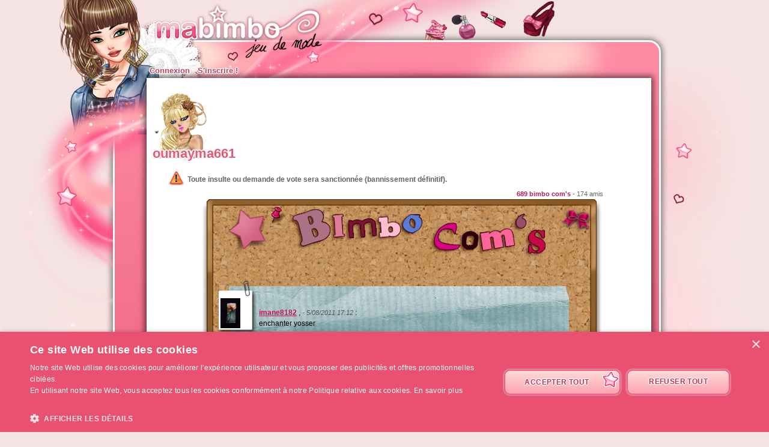

--- FILE ---
content_type: text/html; charset=UTF-8
request_url: https://www.ma-bimbo.com/profile/oumayma661,coms,11141079,26.htm
body_size: 6076
content:
<!DOCTYPE html>
<html lang="fr">
	<head>
		<meta charset="utf-8"/>
        <meta name="google-site-verification" content="slHViZSFWFqmPNMMCvDH_KwCwzQ1evwrEhFRl47n3A4" />
		<meta http-equiv="X-UA-Compatible" content="chrome=1" />
		<meta http-equiv="Content-Language" content="fr" />
		<meta name="description" content="Ma Bimbo est un jeu de fille où tu fais évoluer ta bimbo moderne à travers le temps. A toi de lui trouver le petit ami de ses rêves, de l'habiller, de la nourrir comme il faut pour être la plus célèbre des filles ! C'est aussi un jeu de décoration où tu devras trouver un logement et l'aménager !" />
		<title id="mb-title">
			Bimbo com's - Ma-bimbo.com, jeu de mode ! Jeu de filles et jeu pour filles		</title>



		<link rel="alternate" type="application/rss+xml" title="Ma Bimbo RSS" href="/news.php"/>
		<link rel="alternate" hreflang="es" href="http://www.missmoda.es" />
		<link rel="alternate" hreflang="it" href="http://www.myfashiongirl.it" />
		<link rel="alternate" hreflang="de" href="http://www.modepueppchen.com" />
		<link rel="alternate" hreflang="pl" href="http://www.missfashion.pl" />
		<link rel="alternate" hreflang="pt" href="http://www.princesapop.com" />
		<link rel="alternate" hreflang="ru" href="http://www.moyabimbo.ru" />
		<link rel="alternate" hreflang="en" href="http://www.likeafashionista.com" />
		<link rel="alternate" hreflang="fi" href="http://www.missmuotitähti.com" />
				<link rel="author" href="//www.beemoov.com/fr/"/>
		<link rel="shortcut icon" href="/favicon.png">
		<!--[if lt IE 9]>
			<script>
				var e = ["abbr","article","aside","audio","canvas","datalist","details","figure", "figcaption","footer","header","hgroup","mark","menu",
						"meter","nav","output","progress","section","time","video"];
				for (var i = 0; i < e.length; i++)
					document.createElement(e[i]);
			</script>
		<![endif]-->

		<link rel="stylesheet" href="/modules/common/css/common.1629728648.css"/>		
        <script type="text/javascript" charset="UTF-8" src="//cdn.cookie-script.com/s/585527ce844df6ac7310efbd22cae46e.js"></script>

		<style>
					</style>

		
		<script src="/libs/js/scriptjs/script.1629376844.js" type="text/javascript"></script>		<script src="/libs/js/jquery/jquery.1629376844.js" type="text/javascript"></script>		<script src="/libs/js/jquery/plugins/jquery.apiclient.1629376844.js" type="text/javascript"></script>		<script src="/modules/common/javascript.i18n.js" type="text/javascript"></script>
		<script src="/libs/js/consolelog/consolelog.1629376844.js" type="text/javascript"></script>		<script src="/modules/common/js/common.1629738736.js" type="text/javascript"></script>
		
		<script async src="https://pagead2.googlesyndication.com/pagead/js/adsbygoogle.js?client=ca-pub-7840457272112338"
     crossorigin="anonymous"></script>	</head>
	<body id="mabimbo">
        <!-- Google Tag Manager (noscript) -->
        <noscript><iframe src="https://www.googletagmanager.com/ns.html?id=GTM-K2MKPVW"
                          height="0" width="0" style="display:none;visibility:hidden"></iframe></noscript>
        <!-- End Google Tag Manager (noscript) -->

		
		<script>
			
			logInWithFacebook = function(button)
			{
				var button = $(button);

				FB.login(function(response)
				{
					if(response.authResponse)
						window.location = (button.attr("id") == "fb-subscribe") ? "/registration.php?fb": "/modules/common/login.php?fb";
					else
						alert("User cancelled login or did not fully authorize.");
				});

				return false;
			};

			window.fbAsyncInit = function()
			{
				// init the FB JS SDK
				FB.init({
					appId   : 81139941202,
					cookie  : true,
					xfbml   : true,
					version : "v2.3"
				});

				// Additional initialization code such as adding Event Listeners goes here
				$.getScript("/modules/facebook/js/facebook.js", function(data)
				{
					eval(data);
					
				});
			};

			// Load the SDK asynchronously
			(function(d, s, id){
				var js, fjs = d.getElementsByTagName(s)[0];
				if(d.getElementById(id)) {return;}
				js = d.createElement(s); js.id = id;
				js.src = "https://connect.facebook.net/fr_FR/sdk.js";
				fjs.parentNode.insertBefore(js, fjs);
			}(document, "script", "facebook-jssdk"));
		</script>			<header id="common-logo"></header>
			<a href="/" name="home-nav" title="Voir les news"><span class="ref">Accueil</span></a>
						<nav id="common-menu-top">
				<ul>
					<li>
								<a href="/" title="Connexion" class="common-menu-top-a " data-activekey="homepage">Connexion</a></li><li>
								<a href="/register.php" title="S'inscrire !" class="common-menu-top-a " data-activekey="subscribe">S'inscrire !</a></li>				</ul>
			</nav>
					<section id="common-container">
			<header class="lights">
									<div id="common-light"></div>
					<div id="common-bimbo"></div>
					<div id="common-header-light"></div>
							</header>
						<article id="wall" class="content-container">
				<div id="common-content">
					<div id="common-bimbo-medal-hitbox"></div><link rel="stylesheet" href="/modules/wall/css/wall.1629728648.css"/>			<style>
				#profile-bar
				{
					position:absolute;
					top:0px;
					left:22px;
					height:134px;
					z-index:910;
				}

				#profile-bar-background
				{
					position:absolute;
					bottom:0px;
					left:54px;
					height:60px;
					background:url(/modules/common/img/profile-bar-gradient.png);
					box-shadow:-4px 0px 8px 1px black;
				}

				#profile-bar-bimbo-container
				{
					position:absolute;
					top:0px;
					left:0px;
					width:176px;
					height:134px;
					overflow:hidden;
				}

				#profile-bar-bimbo-container img
				{
					position:absolute;
					top:0px;
					left:-84px;
				}

				#profile-bar-links-container
				{
					position:absolute;
					bottom:0px;
					left:36px;
					/*width:400px;*/
					height:65px;

					display:none;
				}

				#profile-bar-links-container .coms
				{
					display:block;
					width:98px;
					height:55px;
					position:absolute;
					top:0px;
					left:54px;
				}

				#profile-bar-links-container .travels
				{
					display:block;
					width:70px;
					height:60px;
					position:absolute;
					top:0px;
					left:160px;
				}

				#profile-bar-links-container .auctions
				{
					display:block;
					width:83px;
					height:40px;
					position:absolute;
					top:6px;
					left:224px;
				}

				#profile-bar-links-container .stars
				{
					display:block;
					width:85px;
					height:80px;
					position:absolute;
					top:0px;
					left:310px;
				}

				#profile-bar-links-container .coms:hover,
				#profile-bar-links-container .travels:hover,
				#profile-bar-links-container .auctions:hover,
				#profile-bar-links-container .stars:hover
				{
					background-position:bottom;
				}

				#profile-bar a
				{
					color:#E95774;
					text-decoration:none;
				}

				#profile-bar span
				{
					position:absolute;
					bottom:-3px;
					left:-4px;
					font-size:22px;
					font-weight:bold;
					color:#E95774;
					text-shadow:-1px 0px 2px #ffffff,1px 0px 2px #ffffff,0px -1px 2px #ffffff,0px 1px 2px #ffffff,-1px 0px 2px #ffffff,1px 0px 2px #ffffff,0px -1px 2px #ffffff,0px 1px 2px #ffffff,-1px 0px 2px #ffffff,1px 0px 2px #ffffff,0px -1px 2px #ffffff,0px 1px 2px #ffffff,-1px 0px 2px #ffffff,1px 0px 2px #ffffff,0px -1px 2px #ffffff,0px 1px 2px #ffffff;
					line-height:1em;
				}

							</style>
			<div class="profile-bar" id="profile-bar">
				<div class="profile-bar" id="profile-bar-background"></div>
				<div class="profile-bar" id="profile-bar-bimbo-container">
					<img class="profile-bar" src="https://photo.ma-bimbo.com/api/bimbo-profil-43138867-1-1768719466.png">
				</div>

				<div class="profile-bar" id="profile-bar-links-container">
					<a href="/profile/oumayma661,coms,11141079.htm" class="coms profile-bar" style="background-image:url(/modules/me/img/coms-small.i18n.png);"></a>
					<a href="/profile/oumayma661,s,campagne,11141079.htm" class="travels profile-bar" style="background-image:url(/modules/me/img/travels-small.png);"></a>
					<a href="/profile/oumayma661,encheres,11141079.htm" class="auctions profile-bar" style="background-image:url(/modules/me/img/auctions-small.i18n.png);"></a>
					<a href="/profile/oumayma661,stars,11141079.htm" class="stars profile-bar" style="background-image:url(/modules/me/img/stars-small.png);"></a>
				</div>

				<a class="profile-bar" href="/profile/oumayma661,11141079.htm" style="display:block;position:absolute;width:90px;height:128px;opacity:0.5;"></a>

				<a class="profile-bar" href="/profile/oumayma661,11141079.htm"><span class="profile-bar">oumayma661</span></a>

			</div>
			<script>
				profileBar =
				{
					displayed : false,

					init : function()
					{
						$('.profile-bar').mouseenter(function(event)
						{
							profileBar.show();
						});
						$('.profile-bar').mouseleave(function(event)
						{
							if(!$(event.toElement || event.relatedTarget).is('.profile-bar'))
								profileBar.hide();
						});
					},

					hide : function ()
					{
						if(profileBar.displayed)
						{
							profileBar.displayed = false;
							$('#profile-bar-links-container').stop().animate({'width':'0px'},400,'linear', function()
							{
								$(this).hide()
							});
							$('#profile-bar-background').stop().animate({'width':'0px'},400);
						}
					},

					show : function ()
					{
						if(!profileBar.displayed)
						{
							profileBar.displayed = true;
							$('#profile-bar-links-container').stop().show().animate({'width':'400px'},400,'linear', function()
							{
								$(this).css('overflow','visible')
							});
							$('#profile-bar-background').stop().animate({'width':'400px'},400);
						}
					}
				};

				profileBar.init();
			</script>
			
<div style="clear:both;margin-top:130px;">
	<p class="warning" style="">Toute insulte ou demande de vote sera sanctionnée (bannissement définitif).</p></div>

<div style="text-align:right;float:right;font-size:8pt;color:#666;margin:0 60px 2px; 0">
	<strong>689 bimbo com's</strong> - 174 amis</div>

<div class="board">
	<div class="top"></div>

	
	<div class="middle">
							<div class="paper p4" id="p8272611">
						<div class="avatar">
							<img src="https://photo.ma-bimbo.com/fr/33/16283/avatars/13025695.jpg" />
						</div>
						<div class="ph"></div>
						<div class="pa">
							<div class="pc">
								<strong>
									<a href="/profile/imane8182,coms,13025695.htm">imane8182</a>
								</strong>,
								<em>-  5/08/2011 17:12</em> :<br /> <p>enchanter yosser</p>							</div>
						</div>
						<div class="pf"></div>
											</div>
										<div class="paper p4" id="p8272572">
						<div class="avatar">
							<img src="https://photo.ma-bimbo.com/fr/33/16283/avatars/13025695.jpg" />
						</div>
						<div class="ph"></div>
						<div class="pa">
							<div class="pc">
								<strong>
									<a href="/profile/imane8182,coms,13025695.htm">imane8182</a>
								</strong>,
								<em>-  5/08/2011 17:10</em> :<br /> <p>2ri1 ^^ ma cheri</p>							</div>
						</div>
						<div class="pf"></div>
											</div>
										<div class="paper p4" id="p8272513">
						<div class="avatar">
							<img src="https://photo.ma-bimbo.com/fr/33/16283/avatars/13025695.jpg" />
						</div>
						<div class="ph"></div>
						<div class="pa">
							<div class="pc">
								<strong>
									<a href="/profile/imane8182,coms,13025695.htm">imane8182</a>
								</strong>,
								<em>-  5/08/2011 17:09</em> :<br /> <p>en fait g oublier de te dire que je ne comprend pas la langue de la tunisi  je parle arabe mais a la marocaine</p>							</div>
						</div>
						<div class="pf"></div>
											</div>
										<div class="paper p2" id="p8272398">
						<div class="avatar">
							<img src="https://photo.ma-bimbo.com/fr/33/16283/avatars/13025695.jpg" />
						</div>
						<div class="ph"></div>
						<div class="pa">
							<div class="pc">
								<strong>
									<a href="/profile/imane8182,coms,13025695.htm">imane8182</a>
								</strong>,
								<em>-  5/08/2011 17:04</em> :<br /> <p>ISMI imane et toi</p>							</div>
						</div>
						<div class="pf"></div>
											</div>
										<div class="paper p4" id="p8272348">
						<div class="avatar">
							<img src="https://photo.ma-bimbo.com/fr/33/16283/avatars/13025695.jpg" />
						</div>
						<div class="ph"></div>
						<div class="pa">
							<div class="pc">
								<strong>
									<a href="/profile/imane8182,coms,13025695.htm">imane8182</a>
								</strong>,
								<em>-  5/08/2011 17:02</em> :<br /> <p>alors RAMADAN MOUBARAK</p>							</div>
						</div>
						<div class="pf"></div>
											</div>
										<div class="paper p4" id="p8272267">
						<div class="avatar">
							<img src="https://photo.ma-bimbo.com/fr/33/16283/avatars/13025695.jpg" />
						</div>
						<div class="ph"></div>
						<div class="pa">
							<div class="pc">
								<strong>
									<a href="/profile/imane8182,coms,13025695.htm">imane8182</a>
								</strong>,
								<em>-  5/08/2011 16:59</em> :<br /> <p>2ri1 ^^ oui je parle arabe mais surtout le francais ps le maroc est un pays arabe et francofone</p>							</div>
						</div>
						<div class="pf"></div>
											</div>
										<div class="paper p2" id="p8272145">
						<div class="avatar">
							<img src="https://photo.ma-bimbo.com/fr/33/16283/avatars/13025695.jpg" />
						</div>
						<div class="ph"></div>
						<div class="pa">
							<div class="pc">
								<strong>
									<a href="/profile/imane8182,coms,13025695.htm">imane8182</a>
								</strong>,
								<em>-  5/08/2011 16:55</em> :<br /> <p>oui moi aussi je suis musulmane ca veut dire que toi aussi tu fete  le moi de ramadan</p>							</div>
						</div>
						<div class="pf"></div>
											</div>
										<div class="paper p2" id="p8271433">
						<div class="avatar">
							<img src="https://photo.ma-bimbo.com/fr/33/16283/avatars/13025695.jpg" />
						</div>
						<div class="ph"></div>
						<div class="pa">
							<div class="pc">
								<strong>
									<a href="/profile/imane8182,coms,13025695.htm">imane8182</a>
								</strong>,
								<em>-  5/08/2011 16:30</em> :<br /> <p>c vrai j ador la tunisi moi je suis marocaine</p>							</div>
						</div>
						<div class="pf"></div>
											</div>
										<div class="paper p4" id="p8271381">
						<div class="avatar">
							<img src="https://photo.ma-bimbo.com/fr/33/16283/avatars/13025695.jpg" />
						</div>
						<div class="ph"></div>
						<div class="pa">
							<div class="pc">
								<strong>
									<a href="/profile/imane8182,coms,13025695.htm">imane8182</a>
								</strong>,
								<em>-  5/08/2011 16:29</em> :<br /> <p>t musulmane</p>							</div>
						</div>
						<div class="pf"></div>
											</div>
										<div class="paper p4" id="p8271048">
						<div class="avatar">
							<img src="https://photo.ma-bimbo.com/fr/33/16283/avatars/13025695.jpg" />
						</div>
						<div class="ph"></div>
						<div class="pa">
							<div class="pc">
								<strong>
									<a href="/profile/imane8182,coms,13025695.htm">imane8182</a>
								</strong>,
								<em>-  5/08/2011 16:19</em> :<br /> <p>c vrai j ador la tunisi moi je suis marocaine</p>							</div>
						</div>
						<div class="pf"></div>
											</div>
										<div class="paper p3" id="p8269749">
						<div class="avatar">
							<img src="https://photo.ma-bimbo.com/fr/33/16466/avatars/13172359.jpg" />
						</div>
						<div class="ph"></div>
						<div class="pa">
							<div class="pc">
								<strong>
									<a href="/profile/bigsmull1,coms,13172359.htm">bigsmull1</a>
								</strong>,
								<em>-  5/08/2011 15:38</em> :<br /> <p>Super ta tenue jdr ♥</p>							</div>
						</div>
						<div class="pf"></div>
											</div>
										<div class="paper p3" id="p8265166">
						<div class="avatar">
							<img src="https://photo.ma-bimbo.com/fr/33/16283/avatars/13025695.jpg" />
						</div>
						<div class="ph"></div>
						<div class="pa">
							<div class="pc">
								<strong>
									<a href="/profile/imane8182,coms,13025695.htm">imane8182</a>
								</strong>,
								<em>-  5/08/2011 13:40</em> :<br /> <p>t  marocaine ou algerienne</p>							</div>
						</div>
						<div class="pf"></div>
											</div>
										<div class="paper p2" id="p8258636">
						<div class="avatar">
							<img src="https://photo.ma-bimbo.com/fr/31/15081/avatars/12064313.jpg" />
						</div>
						<div class="ph"></div>
						<div class="pa">
							<div class="pc">
								<strong>
									<a href="/profile/sami3526,coms,12064313.htm">sami3526</a>
								</strong>,
								<em>-  5/08/2011 09:38</em> :<br /> <p>aide moi a mettre des photo dans ma description perso donne moi les detail et je te donne des bimbos pop</p>							</div>
						</div>
						<div class="pf"></div>
											</div>
										<div class="paper p3" id="p8253159">
						<div class="avatar">
							<img src="https://photo.ma-bimbo.com/fr/7/3067/avatars/2453231.jpg" />
						</div>
						<div class="ph"></div>
						<div class="pa">
							<div class="pc">
								<strong>
									<a href="/profile/naniise,coms,2453231.htm">naniise</a>
								</strong>,
								<em>-  4/08/2011 21:07</em> :<br /> <p>Ta bimbo est très jolie ;)</p>							</div>
						</div>
						<div class="pf"></div>
											</div>
										<div class="paper p1" id="p8236789">
						<div class="avatar">
							<img src="https://photo.ma-bimbo.com/fr/28/13840/avatars/11071792.jpg" />
						</div>
						<div class="ph"></div>
						<div class="pa">
							<div class="pc">
								<strong>
									<a href="/profile/nambrette2,coms,11071792.htm">nambrette2</a>
								</strong>,
								<em>-  4/08/2011 09:23</em> :<br /> <p>Merci tu es magnifique (:</p>							</div>
						</div>
						<div class="pf"></div>
											</div>
										<div class="paper p4" id="p8232067">
						<div class="avatar">
							<img src="https://photo.ma-bimbo.com/fr/5/2400/avatars/1919535.jpg" />
						</div>
						<div class="ph"></div>
						<div class="pa">
							<div class="pc">
								<strong>
									<a href="/profile/petiteprincesse22,coms,1919535.htm">PetitePrincesse22</a>
								</strong>,
								<em>-  3/08/2011 21:18</em> :<br /> <p>J'adore Selena Gomez et j'aime beaucoup taylor et miley et ta bimbo et sublime ♥</p>							</div>
						</div>
						<div class="pf"></div>
											</div>
										<div class="paper p2" id="p8216880">
						<div class="avatar">
							<img src="https://photo.ma-bimbo.com/fr/33/16099/avatars/12878526.jpg" />
						</div>
						<div class="ph"></div>
						<div class="pa">
							<div class="pc">
								<strong>
									<a href="/profile/waela88,coms,12878526.htm">waela88</a>
								</strong>,
								<em>-  3/08/2011 12:15</em> :<br /> <p>joli!</p>							</div>
						</div>
						<div class="pf"></div>
											</div>
										<div class="paper p3" id="p8216015">
						<div class="avatar">
							<img src="https://photo.ma-bimbo.com/fr/7/3322/avatars/2656953.jpg" />
						</div>
						<div class="ph"></div>
						<div class="pa">
							<div class="pc">
								<strong>
									<a href="/profile/mely33,coms,2656953.htm">mely33</a>
								</strong>,
								<em>-  3/08/2011 11:39</em> :<br /> <p><span style="color:#ff00ff;"><span style="font-family:'comic sans ms', sans-serif;"><strong>♥ Coucou poupée,</strong></span></span></p>
<p><span style="color:#ff00ff;"><span style="font-family:'comic sans ms', sans-serif;"><strong>Rho !!! mais de rien , merci à toi toujours aussi gentille et ta bimbo trrès jolie ♥</strong></span></span></p>
<p><span style="color:#ff00ff;"><span style="font-family:'comic sans ms', sans-serif;"><strong>♥ Gros bisous et bon mercredi ♥</strong></span></span></p>							</div>
						</div>
						<div class="pf"></div>
											</div>
										<div class="paper p4" id="p8214333">
						<div class="avatar">
							<img src="https://photo.ma-bimbo.com/fr/30/14873/avatars/11898343.jpg" />
						</div>
						<div class="ph"></div>
						<div class="pa">
							<div class="pc">
								<strong>
									<a href="/profile/hoshitsuki,coms,11898343.htm">HoshiTsuki</a>
								</strong>,
								<em>-  3/08/2011 10:27</em> :<br /> <p>Super jolie :)</p>							</div>
						</div>
						<div class="pf"></div>
											</div>
										<div class="paper p2" id="p8212944">
						<div class="avatar">
							<img src="https://photo.ma-bimbo.com/fr/10/4994/avatars/3994768.jpg" />
						</div>
						<div class="ph"></div>
						<div class="pa">
							<div class="pc">
								<strong>
									<a href="/profile/nora159753456,coms,3994768.htm">nora159753456</a>
								</strong>,
								<em>-  3/08/2011 03:04</em> :<br /> <p>     merci</p>
<p> </p>							</div>
						</div>
						<div class="pf"></div>
											</div>
									<div class="navigation" style="text-align:center;font-weight:bold;height:30px">
					<div style="float:left;"><a href="/profile/oumayma661,coms,11141079,27.htm"><img src="/modules/wall/img/prev.png" style="border:none;" /></a></div><div style="float:right;"><a href="/profile/oumayma661,coms,11141079,25.htm"><img src="/modules/wall/img/next.png" style="border:none;" /></a></div><a href="/profile/oumayma661,coms,11141079,31.htm" class="bouton"><b>5</b></a><a href="/profile/oumayma661,coms,11141079,30.htm" class="bouton"><b>6</b></a><a href="/profile/oumayma661,coms,11141079,29.htm" class="bouton"><b>7</b></a><a href="/profile/oumayma661,coms,11141079,28.htm" class="bouton"><b>8</b></a><a href="/profile/oumayma661,coms,11141079,27.htm" class="bouton"><b>9</b></a><b class="boutonOr"><b>10</b></b><a href="/profile/oumayma661,coms,11141079,25.htm" class="bouton"><b>11</b></a><a href="/profile/oumayma661,coms,11141079,24.htm" class="bouton"><b>12</b></a><a href="/profile/oumayma661,coms,11141079,23.htm" class="bouton"><b>13</b></a><a href="/profile/oumayma661,coms,11141079,22.htm" class="bouton"><b>14</b></a><a href="/profile/oumayma661,coms,11141079,21.htm" class="bouton"><b>15</b></a><a href="/profile/oumayma661,coms,11141079,20.htm" class="bouton"><b>16</b></a><a href="/profile/oumayma661,coms,11141079,19.htm" class="bouton"><b>17</b></a><a href="/profile/oumayma661,coms,11141079,18.htm" class="bouton"><b>18</b></a><a href="/profile/oumayma661,coms,11141079,17.htm" class="bouton"><b>19</b></a>				</div>
					</div>

	<div class="bottom"></div>
</div>
				</div>
			</article>
		</section>
				<footer style="position:relative;">
			© 2007-2026 <a href="http://www.ma-bimbo.com" title="Accueil - Ma-bimbo.com">Ma-bimbo.com</a>, jeu virtuel de mode ! - Une réalisation de <a href="http://www.beemoov.com/" title="Beemoov.com">Beemoov</a>. Toute reproduction est interdite.			<br/>
			<a href="/" title="Accueil">Accueil</a> -
			<a href="/register.php" title="Inscription">Inscription</a> -
			<a href="/forum/" title="Forum">Forum</a> -
			<a href="/help.php" title="Aide">Aide</a> -
			<a href="/faq/" title="FAQ">FAQ</a> -
			<a href="/birthdays.php" title="Anniversaires">Anniversaires</a> -
			<a href="/goodies.php" title="Goodies">Goodies</a> -
							<a href="/modules/mobile/download.php" title="Mobile">Mobile</a> -
						<a href="/about.php" title="A propos">A propos</a> -
			<a href="/terms.php" title="CGU / CGS">CGU / CGS</a> -
			<a href="/legal-information.php" title="Mentions légales">Mentions légales</a> -
			<!--			<a href="/partners.php" title="--><!--">--><!--</a> --->
			<a href="/press.php" title="Presse">Presse</a> -			<a href="/contact.php" title="Contact">Contact</a>
			<br/>
			
					</footer>
		<div id="modal"></div>
		<div id="popup">
			<div id="popup-inner">
				<div id="popup-header">
					<div id="popup-picto"></div>
					<h1></h1>
					<a href="javascript:popup.close()"><img id="popup-close" src="/modules/common/img/popup-close.png"/></a>
				</div>
				<div style="clear:both;"></div>
				<div id="popup-content"></div>
			</div>
		</div>
		<div id="tooltip"></div>
		<div id="notification-center"></div>
		<div id="profile-bubble"></div>

		<script type="text/javascript">
				var _gaq = _gaq || [];
				_gaq.push(['_setDomainName', 'none']);
				_gaq.push(['_setAccount', 'UA-73679-6']);
				_gaq.push(['_trackPageview']);
				(function() {
				var ga = document.createElement('script'); ga.type = 'text/javascript'; ga.async = true;
				ga.src = ('https:' == document.location.protocol ? 'https://' : 'http://') + 'stats.g.doubleclick.net/dc.js';
				var s = document.getElementsByTagName('script')[0]; s.parentNode.insertBefore(ga, s);
				})();

				<!-- Google Analytics -->
				(function(i,s,o,g,r,a,m){i['GoogleAnalyticsObject']=r;i[r]=i[r]||function(){
				(i[r].q=i[r].q||[]).push(arguments)},i[r].l=1*new Date();a=s.createElement(o),
				m=s.getElementsByTagName(o)[0];a.async=1;a.src=g;m.parentNode.insertBefore(a,m)
				})(window,document,'script','https://www.google-analytics.com/analytics.js','ga');

				ga('create', 'UA-73679-6', 'auto');
				ga('send', 'pageview');
				<!-- End Google Analytics -->
			</script>		<script type="text/javascript">
        	$.ajaxSetup({'cache':true});
					  $.getScript('//www.beemoov.com/b1-fr.js');
					  $.ajaxSetup({'cache':false});
        	// tooltip auto pour les éléments ayant la classe tooltip
        	utils.initTooltip();

        	// DFP
        	        </script>

	</body>
</html>
<script>updateActiveLink("me");</script><script></script>